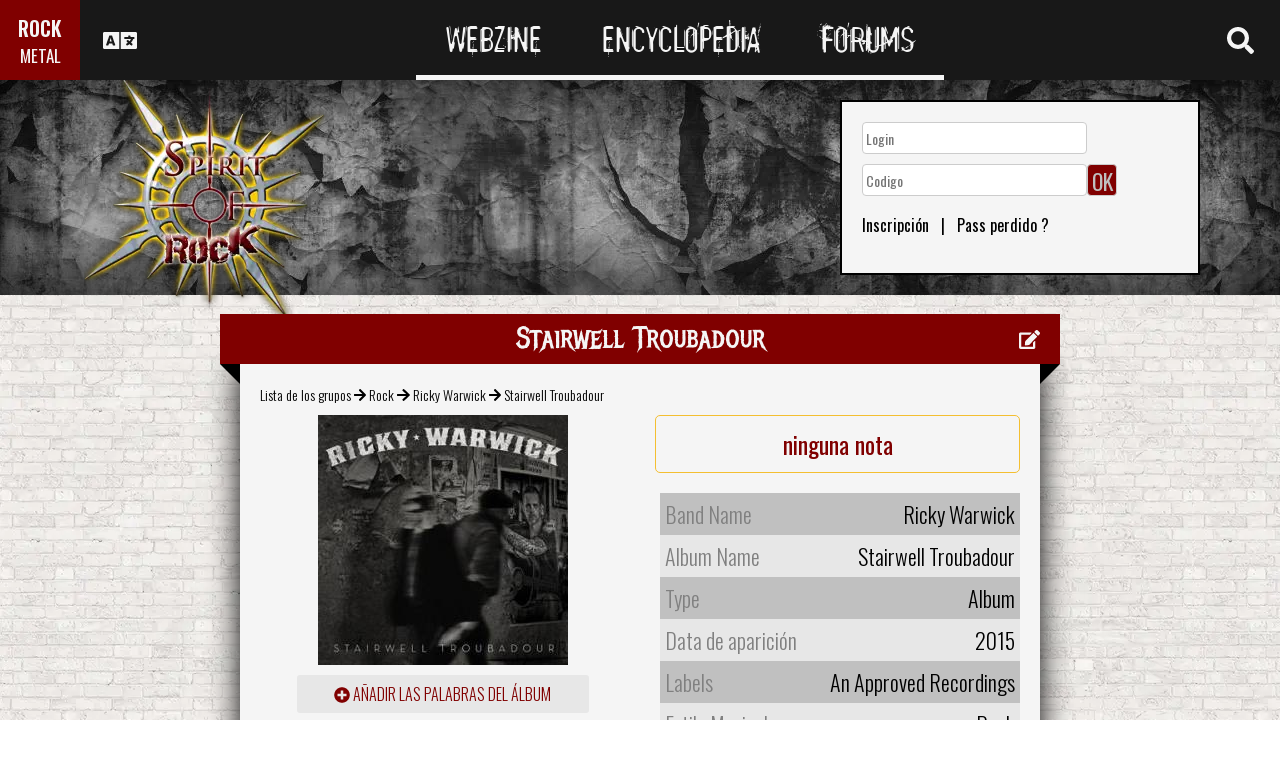

--- FILE ---
content_type: text/html; charset=utf-8
request_url: https://www.spirit-of-rock.com/es/album/Stairwell_Troubadour/102443
body_size: 13693
content:
<html><head><meta http-equiv="Content-Type" content="text/html; charset=UTF-8"/>
<script>var __ezHttpConsent={setByCat:function(src,tagType,attributes,category,force,customSetScriptFn=null){var setScript=function(){if(force||window.ezTcfConsent[category]){if(typeof customSetScriptFn==='function'){customSetScriptFn();}else{var scriptElement=document.createElement(tagType);scriptElement.src=src;attributes.forEach(function(attr){for(var key in attr){if(attr.hasOwnProperty(key)){scriptElement.setAttribute(key,attr[key]);}}});var firstScript=document.getElementsByTagName(tagType)[0];firstScript.parentNode.insertBefore(scriptElement,firstScript);}}};if(force||(window.ezTcfConsent&&window.ezTcfConsent.loaded)){setScript();}else if(typeof getEzConsentData==="function"){getEzConsentData().then(function(ezTcfConsent){if(ezTcfConsent&&ezTcfConsent.loaded){setScript();}else{console.error("cannot get ez consent data");force=true;setScript();}});}else{force=true;setScript();console.error("getEzConsentData is not a function");}},};</script>
<script>var ezTcfConsent=window.ezTcfConsent?window.ezTcfConsent:{loaded:false,store_info:false,develop_and_improve_services:false,measure_ad_performance:false,measure_content_performance:false,select_basic_ads:false,create_ad_profile:false,select_personalized_ads:false,create_content_profile:false,select_personalized_content:false,understand_audiences:false,use_limited_data_to_select_content:false,};function getEzConsentData(){return new Promise(function(resolve){document.addEventListener("ezConsentEvent",function(event){var ezTcfConsent=event.detail.ezTcfConsent;resolve(ezTcfConsent);});});}</script>
<script>if(typeof _setEzCookies!=='function'){function _setEzCookies(ezConsentData){var cookies=window.ezCookieQueue;for(var i=0;i<cookies.length;i++){var cookie=cookies[i];if(ezConsentData&&ezConsentData.loaded&&ezConsentData[cookie.tcfCategory]){document.cookie=cookie.name+"="+cookie.value;}}}}
window.ezCookieQueue=window.ezCookieQueue||[];if(typeof addEzCookies!=='function'){function addEzCookies(arr){window.ezCookieQueue=[...window.ezCookieQueue,...arr];}}
addEzCookies([{name:"ezoab_77150",value:"mod42-c; Path=/; Domain=spirit-of-rock.com; Max-Age=7200",tcfCategory:"store_info",isEzoic:"true",},{name:"ezosuibasgeneris-1",value:"4f3ba438-dcbe-4aae-78b4-25f68666df5e; Path=/; Domain=spirit-of-rock.com; Expires=Sun, 08 Nov 2026 04:11:13 UTC; Secure; SameSite=None",tcfCategory:"understand_audiences",isEzoic:"true",}]);if(window.ezTcfConsent&&window.ezTcfConsent.loaded){_setEzCookies(window.ezTcfConsent);}else if(typeof getEzConsentData==="function"){getEzConsentData().then(function(ezTcfConsent){if(ezTcfConsent&&ezTcfConsent.loaded){_setEzCookies(window.ezTcfConsent);}else{console.error("cannot get ez consent data");_setEzCookies(window.ezTcfConsent);}});}else{console.error("getEzConsentData is not a function");_setEzCookies(window.ezTcfConsent);}</script><script type="text/javascript" data-ezscrex='false' data-cfasync='false'>window._ezaq = Object.assign({"edge_cache_status":11,"edge_response_time":293,"url":"https://www.spirit-of-rock.com/es/album/Stairwell_Troubadour/102443"}, typeof window._ezaq !== "undefined" ? window._ezaq : {});</script><script type="text/javascript" data-ezscrex='false' data-cfasync='false'>window._ezaq = Object.assign({"ab_test_id":"mod42-c"}, typeof window._ezaq !== "undefined" ? window._ezaq : {});window.__ez=window.__ez||{};window.__ez.tf={};</script><script type="text/javascript" data-ezscrex='false' data-cfasync='false'>window.ezDisableAds = true;</script>
<script data-ezscrex='false' data-cfasync='false' data-pagespeed-no-defer>var __ez=__ez||{};__ez.stms=Date.now();__ez.evt={};__ez.script={};__ez.ck=__ez.ck||{};__ez.template={};__ez.template.isOrig=true;__ez.queue=__ez.queue||function(){var e=0,i=0,t=[],n=!1,o=[],r=[],s=!0,a=function(e,i,n,o,r,s,a){var l=arguments.length>7&&void 0!==arguments[7]?arguments[7]:window,d=this;this.name=e,this.funcName=i,this.parameters=null===n?null:w(n)?n:[n],this.isBlock=o,this.blockedBy=r,this.deleteWhenComplete=s,this.isError=!1,this.isComplete=!1,this.isInitialized=!1,this.proceedIfError=a,this.fWindow=l,this.isTimeDelay=!1,this.process=function(){f("... func = "+e),d.isInitialized=!0,d.isComplete=!0,f("... func.apply: "+e);var i=d.funcName.split("."),n=null,o=this.fWindow||window;i.length>3||(n=3===i.length?o[i[0]][i[1]][i[2]]:2===i.length?o[i[0]][i[1]]:o[d.funcName]),null!=n&&n.apply(null,this.parameters),!0===d.deleteWhenComplete&&delete t[e],!0===d.isBlock&&(f("----- F'D: "+d.name),m())}},l=function(e,i,t,n,o,r,s){var a=arguments.length>7&&void 0!==arguments[7]?arguments[7]:window,l=this;this.name=e,this.path=i,this.async=o,this.defer=r,this.isBlock=t,this.blockedBy=n,this.isInitialized=!1,this.isError=!1,this.isComplete=!1,this.proceedIfError=s,this.fWindow=a,this.isTimeDelay=!1,this.isPath=function(e){return"/"===e[0]&&"/"!==e[1]},this.getSrc=function(e){return void 0!==window.__ezScriptHost&&this.isPath(e)&&"banger.js"!==this.name?window.__ezScriptHost+e:e},this.process=function(){l.isInitialized=!0,f("... file = "+e);var i=this.fWindow?this.fWindow.document:document,t=i.createElement("script");t.src=this.getSrc(this.path),!0===o?t.async=!0:!0===r&&(t.defer=!0),t.onerror=function(){var e={url:window.location.href,name:l.name,path:l.path,user_agent:window.navigator.userAgent};"undefined"!=typeof _ezaq&&(e.pageview_id=_ezaq.page_view_id);var i=encodeURIComponent(JSON.stringify(e)),t=new XMLHttpRequest;t.open("GET","//g.ezoic.net/ezqlog?d="+i,!0),t.send(),f("----- ERR'D: "+l.name),l.isError=!0,!0===l.isBlock&&m()},t.onreadystatechange=t.onload=function(){var e=t.readyState;f("----- F'D: "+l.name),e&&!/loaded|complete/.test(e)||(l.isComplete=!0,!0===l.isBlock&&m())},i.getElementsByTagName("head")[0].appendChild(t)}},d=function(e,i){this.name=e,this.path="",this.async=!1,this.defer=!1,this.isBlock=!1,this.blockedBy=[],this.isInitialized=!0,this.isError=!1,this.isComplete=i,this.proceedIfError=!1,this.isTimeDelay=!1,this.process=function(){}};function c(e,i,n,s,a,d,c,u,f){var m=new l(e,i,n,s,a,d,c,f);!0===u?o[e]=m:r[e]=m,t[e]=m,h(m)}function h(e){!0!==u(e)&&0!=s&&e.process()}function u(e){if(!0===e.isTimeDelay&&!1===n)return f(e.name+" blocked = TIME DELAY!"),!0;if(w(e.blockedBy))for(var i=0;i<e.blockedBy.length;i++){var o=e.blockedBy[i];if(!1===t.hasOwnProperty(o))return f(e.name+" blocked = "+o),!0;if(!0===e.proceedIfError&&!0===t[o].isError)return!1;if(!1===t[o].isComplete)return f(e.name+" blocked = "+o),!0}return!1}function f(e){var i=window.location.href,t=new RegExp("[?&]ezq=([^&#]*)","i").exec(i);"1"===(t?t[1]:null)&&console.debug(e)}function m(){++e>200||(f("let's go"),p(o),p(r))}function p(e){for(var i in e)if(!1!==e.hasOwnProperty(i)){var t=e[i];!0===t.isComplete||u(t)||!0===t.isInitialized||!0===t.isError?!0===t.isError?f(t.name+": error"):!0===t.isComplete?f(t.name+": complete already"):!0===t.isInitialized&&f(t.name+": initialized already"):t.process()}}function w(e){return"[object Array]"==Object.prototype.toString.call(e)}return window.addEventListener("load",(function(){setTimeout((function(){n=!0,f("TDELAY -----"),m()}),5e3)}),!1),{addFile:c,addFileOnce:function(e,i,n,o,r,s,a,l,d){t[e]||c(e,i,n,o,r,s,a,l,d)},addDelayFile:function(e,i){var n=new l(e,i,!1,[],!1,!1,!0);n.isTimeDelay=!0,f(e+" ...  FILE! TDELAY"),r[e]=n,t[e]=n,h(n)},addFunc:function(e,n,s,l,d,c,u,f,m,p){!0===c&&(e=e+"_"+i++);var w=new a(e,n,s,l,d,u,f,p);!0===m?o[e]=w:r[e]=w,t[e]=w,h(w)},addDelayFunc:function(e,i,n){var o=new a(e,i,n,!1,[],!0,!0);o.isTimeDelay=!0,f(e+" ...  FUNCTION! TDELAY"),r[e]=o,t[e]=o,h(o)},items:t,processAll:m,setallowLoad:function(e){s=e},markLoaded:function(e){if(e&&0!==e.length){if(e in t){var i=t[e];!0===i.isComplete?f(i.name+" "+e+": error loaded duplicate"):(i.isComplete=!0,i.isInitialized=!0)}else t[e]=new d(e,!0);f("markLoaded dummyfile: "+t[e].name)}},logWhatsBlocked:function(){for(var e in t)!1!==t.hasOwnProperty(e)&&u(t[e])}}}();__ez.evt.add=function(e,t,n){e.addEventListener?e.addEventListener(t,n,!1):e.attachEvent?e.attachEvent("on"+t,n):e["on"+t]=n()},__ez.evt.remove=function(e,t,n){e.removeEventListener?e.removeEventListener(t,n,!1):e.detachEvent?e.detachEvent("on"+t,n):delete e["on"+t]};__ez.script.add=function(e){var t=document.createElement("script");t.src=e,t.async=!0,t.type="text/javascript",document.getElementsByTagName("head")[0].appendChild(t)};__ez.dot=__ez.dot||{};__ez.queue.addFileOnce('/detroitchicago/boise.js', '/detroitchicago/boise.js?gcb=195-0&cb=5', true, [], true, false, true, false);__ez.queue.addFileOnce('/parsonsmaize/abilene.js', '/parsonsmaize/abilene.js?gcb=195-0&cb=dc112bb7ea', true, [], true, false, true, false);__ez.queue.addFileOnce('/parsonsmaize/mulvane.js', '/parsonsmaize/mulvane.js?gcb=195-0&cb=e75e48eec0', true, ['/parsonsmaize/abilene.js'], true, false, true, false);__ez.queue.addFileOnce('/detroitchicago/birmingham.js', '/detroitchicago/birmingham.js?gcb=195-0&cb=539c47377c', true, ['/parsonsmaize/abilene.js'], true, false, true, false);</script>
<script data-ezscrex="false" type="text/javascript" data-cfasync="false">window._ezaq = Object.assign({"ad_cache_level":0,"adpicker_placement_cnt":0,"ai_placeholder_cache_level":0,"ai_placeholder_placement_cnt":-1,"domain":"spirit-of-rock.com","domain_id":77150,"ezcache_level":0,"ezcache_skip_code":14,"has_bad_image":0,"has_bad_words":0,"is_sitespeed":0,"lt_cache_level":0,"response_size":43500,"response_size_orig":37634,"response_time_orig":283,"template_id":120,"url":"https://www.spirit-of-rock.com/es/album/Stairwell_Troubadour/102443","word_count":0,"worst_bad_word_level":0}, typeof window._ezaq !== "undefined" ? window._ezaq : {});__ez.queue.markLoaded('ezaqBaseReady');</script>
<script type='text/javascript' data-ezscrex='false' data-cfasync='false'>
window.ezAnalyticsStatic = true;

function analyticsAddScript(script) {
	var ezDynamic = document.createElement('script');
	ezDynamic.type = 'text/javascript';
	ezDynamic.innerHTML = script;
	document.head.appendChild(ezDynamic);
}
function getCookiesWithPrefix() {
    var allCookies = document.cookie.split(';');
    var cookiesWithPrefix = {};

    for (var i = 0; i < allCookies.length; i++) {
        var cookie = allCookies[i].trim();

        for (var j = 0; j < arguments.length; j++) {
            var prefix = arguments[j];
            if (cookie.indexOf(prefix) === 0) {
                var cookieParts = cookie.split('=');
                var cookieName = cookieParts[0];
                var cookieValue = cookieParts.slice(1).join('=');
                cookiesWithPrefix[cookieName] = decodeURIComponent(cookieValue);
                break; // Once matched, no need to check other prefixes
            }
        }
    }

    return cookiesWithPrefix;
}
function productAnalytics() {
	var d = {"pr":[6],"omd5":"3e29fcf045fc5cc7c6a11f1ac8852c29","nar":"risk score"};
	d.u = _ezaq.url;
	d.p = _ezaq.page_view_id;
	d.v = _ezaq.visit_uuid;
	d.ab = _ezaq.ab_test_id;
	d.e = JSON.stringify(_ezaq);
	d.ref = document.referrer;
	d.c = getCookiesWithPrefix('active_template', 'ez', 'lp_');
	if(typeof ez_utmParams !== 'undefined') {
		d.utm = ez_utmParams;
	}

	var dataText = JSON.stringify(d);
	var xhr = new XMLHttpRequest();
	xhr.open('POST','/ezais/analytics?cb=1', true);
	xhr.onload = function () {
		if (xhr.status!=200) {
            return;
		}

        if(document.readyState !== 'loading') {
            analyticsAddScript(xhr.response);
            return;
        }

        var eventFunc = function() {
            if(document.readyState === 'loading') {
                return;
            }
            document.removeEventListener('readystatechange', eventFunc, false);
            analyticsAddScript(xhr.response);
        };

        document.addEventListener('readystatechange', eventFunc, false);
	};
	xhr.setRequestHeader('Content-Type','text/plain');
	xhr.send(dataText);
}
__ez.queue.addFunc("productAnalytics", "productAnalytics", null, true, ['ezaqBaseReady'], false, false, false, true);
</script><base href="https://www.spirit-of-rock.com/es/album/Stairwell_Troubadour/102443"/>
<meta name="viewport" content="width=device-width, initial-scale=1, shrink-to-fit=no"/>
<link rel="icon" type="image/png" href="https://www.spirit-of-rock.com/mes%20images/spirit-of-rock.png"/>
<link href="https://maxcdn.bootstrapcdn.com/bootstrap/3.3.7/css/bootstrap.min.css" rel="stylesheet" integrity="sha384-BVYiiSIFeK1dGmJRAkycuHAHRg32OmUcww7on3RYdg4Va+PmSTsz/K68vbdEjh4u" crossorigin="anonymous"/>
<!-- <script defer src="https://pro.fontawesome.com/releases/v5.0.9/js/all.js" integrity="sha384-DtPgXIYsUR6lLmJK14ZNUi11aAoezQtw4ut26Zwy9/6QXHH8W3+gjrRDT+lHiiW4" crossorigin="anonymous"></script>-->
<script defer="" src="/css/fontawesome/js/all.js"></script>
<link href="https://cdnjs.cloudflare.com/ajax/libs/limonte-sweetalert2/6.7.0/sweetalert2.min.css" rel="stylesheet"/>
<link rel="stylesheet" href="/css/main.less.css?version=14" media="screen"/>

<!-- Ezoic Ad Testing Code-->

<!-- Ezoic Ad Testing Code-->

<script type="text/javascript" src="/js/Oldmain.js?v=2"></script>
<script>
var LANG="en";
var LANG_TEXT="es";

var TextConfirmationLogout="Que quieres hacer ?";
var TextConfirmationLogoutYes="Dejame salir!";
var TextConfirmationLogoutNo="Quedar aqui";
</script>
<meta http-equiv="Content-Language" content="es"/>
<link rel="alternate" hreflang="en" href="https://www.spirit-of-rock.com/en/album/Stairwell_Troubadour/102443" \=""/><link rel="alternate" hreflang="fr" href="https://www.spirit-of-rock.com/fr/album/Stairwell_Troubadour/102443" \=""/><link rel="alternate" hreflang="de" href="https://www.spirit-of-rock.com/de/album/Stairwell_Troubadour/102443" \=""/><link rel="alternate" hreflang="zh-cn" href="https://www.spirit-of-rock.com/cn/album/Stairwell_Troubadour/102443" \=""/><link rel="alternate" hreflang="pt-pt" href="https://www.spirit-of-rock.com/pt/album/Stairwell_Troubadour/102443" \=""/><link rel="alternate" hreflang="es-es" href="https://www.spirit-of-rock.com/es/album/Stairwell_Troubadour/102443" \=""/><link rel="alternate" hreflang="ru" href="https://www.spirit-of-rock.com/ru/album/Stairwell_Troubadour/102443" \=""/><link rel="alternate" hreflang="pl" href="https://www.spirit-of-rock.com/pl/album/Stairwell_Troubadour/102443" \=""/><script type="text/javascript">
var _lang="en";
</script>
<title>Ricky Warwick Stairwell Troubadour (Album)- Spirit of Rock Webzine (es)</title>
<meta name="description" content="Ricky Warwick : Stairwell Troubadour,disco, crónica, tracklist, mp3, textos"/>
<meta name="keywords" content="Ricky Warwick,Stairwell Troubadour,disco, crónica, tracklist, mp3, textos"/>
<meta property="og:title" content="Ricky Warwick : Stairwell Troubadour"/>
<meta property="og:description" content=""/><meta property="og:image" content="https://www.spirit-of-rock.com/cover.php?id_album=102443"/><link rel="image_src" type="image/jpeg" href="https://www.spirit-of-rock.com/les%20goupes/R/Ricky Warwick/Stairwell Troubadour/Stairwell Troubadour.jpg"/><meta http-equiv="Content-Type" content="text/html; charset=UTF-8"/><meta http-equiv="Cache-Control" content="no-cache"/>
<meta http-equiv="Pragma" content="no-cache"/>
<meta http-equiv="Cache" content="no store"/>
<meta http-equiv="Expires" content="0"/>
<script language="JavaScript">

var _lang="en";

function listen(lien_audio,id_audio,type)
{
		$('#AudioPlayer').html("");
		$('.BandCampPlayer').hide();
		$('#'+id_audio).show();
}

function DisplayCensoredCover(id_album,cover)
{
	var AJAX_URL = 'get_censored_cover.php';
	///get the censored cover
	$.ajax({
		  url: '/ajax/' + AJAX_URL + '?id_album='+id_album+"&cover="+cover
		}).done(function( xml ) {	
			$('.CensoredCover_'+cover).removeClass('censored_cover');
			$('.CensoredCover_'+cover).html('<a href="/censored/'+$(xml).find('cover').text()+'" class=fancybox><img src="/censored/'+$(xml).find('cover').text()+'" STYLE="max-width: 250px;"></a>');
			$('.fancybox').fancybox();
		});
}

</script>
<script src="/js/ckeditorNewsFeed/ckeditor.js"></script>
<style>
.hreview-aggregate{
	display:none;
}
.cover img{
	max-width:350px;
}
.censored_cover{
	width:80%;
	height:250px;
	background:black;
	padding:20px;
	display: block;
	margin: auto;
	color:whitesmoke;
}
.censored_cover a{
	color:whitesmoke;
}
</style>
<link href="https://cdnjs.cloudflare.com/ajax/libs/OwlCarousel2/2.2.1/assets/owl.carousel.min.css" rel="stylesheet"/>
<link href="https://cdnjs.cloudflare.com/ajax/libs/OwlCarousel2/2.2.1/assets/owl.theme.default.min.css" rel="stylesheet"/>
<link rel="stylesheet" type="text/css" href="/js/fancybox/source/jquery.fancybox.css?v=2.1.5" media="screen"/>
<link rel='canonical' href='https://www.spirit-of-rock.com/es/album/Stairwell_Troubadour/102443' />
<script type='text/javascript'>
var ezoTemplate = 'old_site_noads';
var ezouid = '1';
var ezoFormfactor = '1';
</script><script data-ezscrex="false" type='text/javascript'>
var soc_app_id = '0';
var did = 77150;
var ezdomain = 'spirit-of-rock.com';
var ezoicSearchable = 1;
</script></head>



<body itemscope="" itemtype="http://schema.org/MusicAlbum">
<header class="hidden-xs hidden-sm">
    <div id="topbar">
	<div>
	<div id="portal">
	<span>ROCK</span>
          <span><a href="https://www.spirit-of-metal.com">METAL</a></span>        </div>
      <div id="language-switcher">
        <i class="fa fa-language"></i>
        <img class="close" src="/img/cross.png" alt="Fermer"/>
      </div>
      <div id="languages">
	  <a href="/en/album/Stairwell_Troubadour/102443" onclick="setCookie(&#39;clang&#39;,&#39;en&#39;,31,&#39;/&#39;);">EN</a><a href="/fr/album/Stairwell_Troubadour/102443" onclick="setCookie(&#39;clang&#39;,&#39;fr&#39;,31,&#39;/&#39;);">FR</a><a href="/de/album/Stairwell_Troubadour/102443" onclick="setCookie(&#39;clang&#39;,&#39;de&#39;,31,&#39;/&#39;);">DE</a><a href="/cn/album/Stairwell_Troubadour/102443" onclick="setCookie(&#39;clang&#39;,&#39;中文&#39;,31,&#39;/&#39;);">中文</a><a href="/pt/album/Stairwell_Troubadour/102443" onclick="setCookie(&#39;clang&#39;,&#39;pt&#39;,31,&#39;/&#39;);">PT</a><a href="/es/album/Stairwell_Troubadour/102443" onclick="setCookie(&#39;clang&#39;,&#39;es&#39;,31,&#39;/&#39;);">ES</a><a href="/ru/album/Stairwell_Troubadour/102443" onclick="setCookie(&#39;clang&#39;,&#39;ru&#39;,31,&#39;/&#39;);">RU</a><a href="/pl/album/Stairwell_Troubadour/102443" onclick="setCookie(&#39;clang&#39;,&#39;pl&#39;,31,&#39;/&#39;);">PL</a>	  
      </div>
	  </div>
      <nav>
        <ul>
          <a href="https://www.spirit-of-rock.com"><li>Webzine</li></a>
          <a href="/es/encyclopedia"><li>Encyclopedia</li></a>
          <a href="/forum/en/" target="_blank"><li>Forums</li></a>
        </ul>
      </nav>
      <div id="search-toggle">
        <i class="fa fa-search" aria-hidden="true"></i>
        <img class="close" src="/img/cross.png" alt="Fermer"/>
      </div>
      <div id="search-box">
		<form action="/find.php" method="get"><input type="hidden" name="l" value="es"/><input id="GlobalSearchField" type="text" name="nom" placeholder="Buscar"/></form>
        <div class="options row">
		
		<a href="https://www.spirit-of-rock.com/es/reviews/1" class="col-xs-3">
            <i class="fa fal fa-edit fa-2x"></i>
            <div>Crónicas</div>
          </a><a href="https://www.spirit-of-rock.com/es/interviews/1" class="col-xs-3">
            <i class="fa fa-microphone fa-2x"></i>
            <div>Entrevistas</div>
          </a><a href="https://www.spirit-of-rock.com/es/live/1" class="col-xs-3">
            <i class="fa fal fa-file-alt fa-2x"></i>
            <div>Live Reports</div>
          </a><a href="https://www.spirit-of-rock.com/es/pictures/1" class="col-xs-3">
            <i class="fa fa-camera fa-2x"></i>
            <div>Galerías Fotos</div>
          </a></div><div class="options row"><a href="/es/bands/1" class="col-xs-3">
            <i class="fa fa-users fa-2x"></i>
            <div>Grupos</div>
          </a><a href="https://www.spirit-of-rock.com/es/albums/1" class="col-xs-3">
            <i class="fa fa-music fa-2x"></i>
            <div>Discos</div>
          </a><a href="/es/styles" class="col-xs-3">
            <i class="fa fa-hashtag fa-2x"></i>
            <div>Estilo Musical</div>
          </a><a href="/es/artists/1" class="col-xs-3">
            <i class="fa fa-address-book fa-2x"></i>
            <div>Artistas</div>
          </a></div>
		<div class="options row"><a href="/es/audios/1" class="col-xs-3">
            <i class="fa fa-file-audio fa-2x"></i>
            <div>Audio</div>
          </a><a href="/es/videos/1" class="col-xs-3">
            <i class="fa fa-video fa-2x"></i>
            <div>Video</div>
          </a><a href="/es/labels/1" class="col-xs-3">
            <i class="fa fa-tag fa-2x"></i>
            <div>Labels</div>
          </a><a href="/es/places/1" class="col-xs-3">
            <i class="fa fa-map-marker fa-2x"></i>
            <div>Sitio</div>
          </a>		
        </div>
      </div>
    </div>
	
    <div id="banner">
      <figure>
        <a href="https://www.spirit-of-rock.com"><img id="logo" src="/img/logo_2.png" alt="Spirit of Rock"/></a>
      </figure>
	        <div class="FullDesktopAds" style="padding-top:50px">
	  
		<!-- Ezoic - Desktop Header Main Site - top_of_page -->
<div id="ezoic-pub-ad-placeholder-101">


		
		</div><!-- End Ezoic - Desktop Header Main Site - top_of_page -->
		</div>
	  <div id="login"><form method="post" id="FORMlogin" action="/fonctions/login.php?page=/es/album/Stairwell_Troubadour/102443">
	
		<div><input type="text" class="SubmitSmallNEW" name="login_log" id="login_log" size="30" placeholder=" Login"/></div>
	
	<div style="margin-top:5px;float:left;">
		<div style="margin-top:5px;float:left;"><input type="password" class="SubmitSmallNEW" name="password_log" id="password_log" size="30" placeholder=" Codigo"/></div>
		<div style="margin-top:5px;float:left;"><input type="Submit" class="btn-yellow" value="OK"/></div>
	</div>
	<div style="margin-top:60px;font-size:16px;">
	<a href="/membre/ajout_membre-l-es.html" ref="nofollow"> Inscripción</a>   |   
	<a href="/membre/generate_pass-l-es.html" ref="nofollow"> Pass perdido ?</a>
	</div></form></div> 
      </div>
    
  </header>
  <div id="m-header" class="container-fluid hidden-md hidden-lg hidden-xl">
    <div id="m-portal" class="row">
      <div class="col-xs-7 hidden-xs">
	  
	  <a class="som" href="https://www.spirit-of-rock.com">SPIRIT OF <span>ROCK</span></a> | 
			<a class="sor" href="https://www.spirit-of-metal.com">SPIRIT OF <span>METAL</span></a>	
      </div>
	  <div class="col-xs-5  hidden-md hidden-lg hidden-xl hidden-sm">
	  
	  <a class="som" href="https://www.spirit-of-rock.com"><span>ROCK</span></a> | 
			<a class="sor" href="https://www.spirit-of-metal.com"> <span>METAL</span></a>	
      </div>
      <div id="m-switchers" class="col-sm-5 col-xs-7">
        <i class="fa fa-language" style="cursor:pointer" data-toggle="collapse" data-target="#m-languages"></i>
        <i class="fa fa-search" style="cursor:pointer" data-toggle="collapse" data-target="#m-options" aria-expanded="true"></i>
        <i class="fa fa-user" style="cursor:pointer" data-toggle="collapse" data-target="#m-login"></i>
		      </div>
    </div>
    <div id="m-languages" class="row collapse">
      <div class="col-xs-12">
        <ul>
		<li><a href="/en/album/Stairwell_Troubadour/102443" onclick="setCookie(&#39;clang&#39;,&#39;en&#39;,31,&#39;/&#39;);">EN</a></li><li><a href="/fr/album/Stairwell_Troubadour/102443" onclick="setCookie(&#39;clang&#39;,&#39;fr&#39;,31,&#39;/&#39;);">FR</a></li><li><a href="/de/album/Stairwell_Troubadour/102443" onclick="setCookie(&#39;clang&#39;,&#39;de&#39;,31,&#39;/&#39;);">DE</a></li><li><a href="/cn/album/Stairwell_Troubadour/102443" onclick="setCookie(&#39;clang&#39;,&#39;中文&#39;,31,&#39;/&#39;);">中文</a></li><li><a href="/pt/album/Stairwell_Troubadour/102443" onclick="setCookie(&#39;clang&#39;,&#39;pt&#39;,31,&#39;/&#39;);">PT</a></li><li><a href="/es/album/Stairwell_Troubadour/102443" onclick="setCookie(&#39;clang&#39;,&#39;es&#39;,31,&#39;/&#39;);" class="m-active">ES</a></li><li><a href="/ru/album/Stairwell_Troubadour/102443" onclick="setCookie(&#39;clang&#39;,&#39;ru&#39;,31,&#39;/&#39;);">RU</a></li><li><a href="/pl/album/Stairwell_Troubadour/102443" onclick="setCookie(&#39;clang&#39;,&#39;pl&#39;,31,&#39;/&#39;);">PL</a></li>        </ul>
      </div>
    </div>
    <div id="m-options" class="collapse" aria-expanded="true" style="">
	<form action="/find.php" method="get" style="padding:0 10px 0 10px;">
		<div class="SearchFieldAndButton"><input id="GlobalSearchField" type="text" name="nom" placeholder="Buscar"/>
		<input type="submit" value="GO" class="btn-yellow"/></div></form>
      <div class="row">
	  <a href="https://www.spirit-of-rock.com/es/reviews/1" class="col-xs-3">
            <i class="fa fal fa-edit fa-2x"></i>
            <div>Crónicas</div>
          </a><a href="https://www.spirit-of-rock.com/es/interviews/1" class="col-xs-3">
            <i class="fa fa-microphone fa-2x"></i>
            <div>Entrevistas</div>
          </a><a href="https://www.spirit-of-rock.com/es/live/1" class="col-xs-3">
            <i class="fa fal fa-file-alt fa-2x"></i>
            <div>Live Reports</div>
          </a><a href="https://www.spirit-of-rock.com/es/pictures/1" class="col-xs-3">
            <i class="fa fa-camera fa-2x"></i>
            <div>Galerías Fotos</div>
          </a></div><div class="options row"><a href="/es/bands/1" class="col-xs-3">
            <i class="fa fa-users fa-2x"></i>
            <div>Grupos</div>
          </a><a href="https://www.spirit-of-rock.com/es/albums/1" class="col-xs-3">
            <i class="fa fa-music fa-2x"></i>
            <div>Discos</div>
          </a><a href="/es/styles" class="col-xs-3">
            <i class="fa fa-hashtag fa-2x"></i>
            <div>Estilo Musical</div>
          </a><a href="/es/artists/1" class="col-xs-3">
            <i class="fa fa-address-book fa-2x"></i>
            <div>Artistas</div>
          </a></div>
		<div class="options row"><a href="/es/audios/1" class="col-xs-3">
            <i class="fa fa-file-audio fa-2x"></i>
            <div>Audio</div>
          </a><a href="/es/videos/1" class="col-xs-3">
            <i class="fa fa-video fa-2x"></i>
            <div>Video</div>
          </a><a href="/es/labels/1" class="col-xs-3">
            <i class="fa fa-tag fa-2x"></i>
            <div>Labels</div>
          </a><a href="/es/places/1" class="col-xs-3">
            <i class="fa fa-map-marker fa-2x"></i>
            <div>Sitio</div>
          </a>		
      </div>
    </div>
    <div id="m-login" class="row collapse">
	<div id="login"><form method="post" id="FORMlogin" action="/fonctions/login.php?page=/es/album/Stairwell_Troubadour/102443">
				<div><input type="text" class="SubmitSmallNEW" name="login_log" id="login_log" size="30" placeholder=" Login"/></div>
			
			<div style="margin-top:5px;">
				<div style="margin-top:5px;"><input type="password" class="SubmitSmallNEW" name="password_log" id="password_log" size="30" placeholder=" Codigo"/></div>
				<div style="margin-top:5px;"><input type="Submit" id="m-login-btn" value="OK"/></div>
			</div>
			<div style="margin-top:10px;font-size:16px;">
			<a href="/membre/ajout_membre-l-es.html" ref="nofollow"> AAAAInscripción</a>
			<a href="/membre/generate_pass-l-es.html" ref="nofollow"> Pass perdido ?</a>
			</div></form></div>AAAAAAA    </div>
    <nav id="m-nav" class="row">
      <div class="col-xs-4">
        <a href="https://www.spirit-of-rock.com">Webzine</a>
      </div>
      <div class="col-xs-4">
        <a href="/es/encyclopedia">Encyclopedia</a>
      </div>
      <div class="col-xs-4">
        <a href="/forum/" target="_blank">Forums</a>
      </div>
    </nav>
  </div>
  <main id="encyclopedia" class="container">
		<div class="row">
        <div class="col-xs-12"><div class="row"><div class="col-xs-12"><section id="album" class="xlarge-box center-block">
			<div class="controls"><a href="#" onclick="$(&#39;#controlsoptions&#39;).slideDown();return false;"><i class="fa fa-edit fa-lg"></i></a></div>
            <h2 class="ribbon">Stairwell Troubadour</h2>
            <div class="content">			
			<div class="controlsoptions" id="controlsoptions">
				<div class="row">
					<a href="/soumission/album/album_edit-id_album-102443-l-es.html" class="col-xs-4 text-center" rel="nofollow"><i class="fa fa-edit fa-2x"></i><br/>Edit the album</a>
					<a href="/contact2-ChangeRequest-1-id_album-102443-l-es.html" class="col-xs-4 text-center" rel="nofollow"><i class="fa fa-envelope fa-2x"></i><br/>Report an error</a>
				</div></div><ol itemscope="" itemtype="http://schema.org/BreadcrumbList" class="hidden">
			<li itemprop="itemListElement" itemscope="" itemtype="http://schema.org/ListItem">
				<a itemprop="item" href="https://www.spirit-of-rock.com/es/style/Rock"><span itemprop="name">Rock</span></a>
					<meta itemprop="position" content="1"/>
			</li>
			<li itemprop="itemListElement" itemscope="" itemtype="http://schema.org/ListItem">
				<a itemprop="item" href="https://www.spirit-of-rock.com//es/band/Ricky_Warwick">
					<span itemprop="name">Ricky Warwick</span></a>
					<meta itemprop="position" content="2"/>
				
			</li>
			</ol><div style="font-size:14px;padding-bottom:10px;"><a href="/es/bands/1">Lista de los grupos</a> 
	  <i class="fa fa-arrow-right" aria-hidden="true"></i> <a href="/es/style/Rock">Rock</a> 
	  <i class="fa fa-arrow-right" aria-hidden="true"></i> <a href="/es/band/Ricky_Warwick">Ricky Warwick</a> 
	   <i class="fa fa-arrow-right" aria-hidden="true"></i> <span itemprop="name">Stairwell Troubadour</span></div><div class="row" align="center"><figure class="col-sm-6 cover text-center"><a href="/les%20goupes/R/Ricky Warwick/Stairwell Troubadour/Stairwell Troubadour.jpg" class="fancybox"><img src="/les%20goupes/R/Ricky Warwick/Stairwell Troubadour/Stairwell Troubadour.jpg" alt="" title=""/></a><figcaption><a href="/soumission/lyrics_add-id_album-102443-l-es.html" rel="nofollow" class="more"><i class="fa fa-plus-circle" aria-hidden="true"></i> añadir las palabras del álbum</a></figcaption><figcaption><a href="/soumission/submit_review-id_album-102443-l-es.html" rel="nofollow" class="more"><i class="fa fa-file"></i> añadir una crónica </a></figcaption><figcaption><a href="/soumission/audio-id_album-102443-l-es.html" rel="nofollow" class="more"><i class="fa fa-music"></i> Add an audio file</a></figcaption></figure> 
  <div class="col-sm-6"><a id="main-grade" href="/liste_vote_album-id_album-102443-l-es.html" id="AffichenoteAlbum" rel="nofollow">ninguna nota</a>
  <div id="profile">
  <div>
	<span>Band Name</span>
	<span>Ricky Warwick</span>
	</div>
	<div>
	<span>Album Name</span>
	<span>Stairwell Troubadour</span>
	</div>
  <div>
	<span>Type</span>
	<span>Album</span>
	</div>
	<div>
		<span>Data de aparición</span>
		<span>2015</span>
	</div>
	<div>
		<span>Labels</span>
		<span><a href="/es/label/An_Approved_Recordings" onmouseover="PopInfoLabel(&#39;22580&#39;,&#39;en&#39;);" onmouseout="killInfoLabel()">An Approved Recordings</a></span>
	</div><div><span>Estilo Musical</span><span><a href="/es/style/Rock">Rock</a></span>
		</div>
		<div><span>Miembros poseen este álbum</span><span><a href="/album_list_possede-id_album-102443-l-es.html" id="nb_possede" rel="nofollow">3</a></span>
		</div></div></div></div>
	<div class="row">
              <div class="col-sm-6"><section id="tracklist">
                  <h3 class="ribbon">Tracklist</h3><span style="color:#000;"><table width="100%"><tbody><tr><td style="color:#000;"><span style="color:#800000;font-weight:bold;">1.  </span>You Spin Me Round (Like a Record) 	</td></tr><tr><td style="color:#000;"></td></tr><tr><td style="color:#000;"><span style="color:#800000;font-weight:bold;">2.  </span>Oops!..<span style="color:#800000;font-weight:bold;">.  </span>I Did it Again 	</td></tr><tr><td style="color:#000;"></td></tr><tr><td style="color:#000;"><span style="color:#800000;font-weight:bold;">3.  </span>Summertime Blues 	</td></tr><tr><td style="color:#000;"></td></tr><tr><td style="color:#000;"><span style="color:#800000;font-weight:bold;">4.  </span>1000 Dollar Car 	</td></tr><tr><td style="color:#000;"></td></tr><tr><td style="color:#000;"><span style="color:#800000;font-weight:bold;">5.  </span>Cocaine Blues 	</td></tr><tr><td style="color:#000;"></td></tr><tr><td style="color:#000;"><span style="color:#800000;font-weight:bold;">6.  </span>I Don&#39;t Want to Grow Up 	</td></tr><tr><td style="color:#000;"></td></tr><tr><td style="color:#000;"><span style="color:#800000;font-weight:bold;">7.  </span>I Fought the Law 	</td></tr><tr><td style="color:#000;"></td></tr><tr><td style="color:#000;"><span style="color:#800000;font-weight:bold;">8.  </span>Burning Love 	</td></tr><tr><td style="color:#000;"></td></tr><tr><td style="color:#000;"><span style="color:#800000;font-weight:bold;">9.  </span>Jesus Loves You..<span style="color:#800000;font-weight:bold;">.  </span>But I Don&#39;t 	</td></tr><tr><td style="color:#000;"></td></tr><tr><td style="color:#000;"><span style="color:#800000;font-weight:bold;">10.  </span>Wrathchild</td></tr></tbody></table></span></section></div>
	<div class="col-sm-6">
		<section id="Buy">
		<h3 class="ribbon">Buy this album</h3>
		<div class="row">
			<div class="col-xs-6 text-center"><a href="https://www.amazon.com/gp/product/B08L2MLD82?ie=UTF8&amp;tag=spiofmetweb-20&amp;linkCode=as2&amp;camp=1642&amp;creative=6746&amp;creativeASIN=B08L2MLD82" target="_blank"><i class="fab fa-amazon" aria-hidden="true" style="font-size:36px;"></i></a> <span style="font-size:20px;"><div id="AlbumPriceInfo"><a href="https://www.amazon.com/gp/product/B08L2MLD82?ie=UTF8&amp;tag=spiofmetweb-20&amp;linkCode=as2&amp;camp=1642&amp;creative=6746&amp;creativeASIN=B08L2MLD82" target="_blank">$19.99</a></div></span><br/></div><div class="col-xs-6 text-center"></div></div>
	<div class="row"> <nobr><img src="/mes%20images/flags/usa.png"/><span id="InfoPricecom" style="font-size:16px;"><a href="https://www.amazon.com/gp/search/?ie=UTF8&amp;tag=spiofmetweb-20&amp;keywords=Ricky Warwick" target="_blank"> $19.99</a></span></nobr> <nobr><img src="/mes%20images/flags/France.png"/><span id="InfoPricefr" style="font-size:16px;"><a href="https://www.amazon.fr/gp/search/?ie=UTF8&amp;tag=spiritofmetal-21&amp;keywords=Ricky Warwick" target="_blank"> buy</a></span></nobr> <nobr><img src="/mes%20images/flags/Germany.png"/><span id="InfoPricede" style="font-size:16px;"><a href="https://www.amazon.de/gp/search/?ie=UTF8&amp;tag=spiofmet-21&amp;keywords=Ricky Warwick" target="_blank"> buy</a></span></nobr> <nobr><img src="/mes%20images/flags/United Kingdom.png"/><span id="InfoPriceuk" style="font-size:16px;"><a href="https://www.amazon.co.uk/gp/search/?ie=UTF8&amp;tag=spiofmet0e-21&amp;keywords=Ricky Warwick" target="_blank"> £13.19</a></span></nobr> <nobr><img src="/mes%20images/flags/Canada.png"/><span id="InfoPriceca" style="font-size:16px;"><a href="https://www.amazon.ca/gp/search/?ie=UTF8&amp;tag=spiofmet-20&amp;keywords=Ricky Warwick" target="_blank"> buy</a></span></nobr> <nobr><img src="/mes%20images/flags/Italy.png"/><span id="InfoPriceit" style="font-size:16px;"><a href="https://www.amazon.it/gp/search/?ie=UTF8&amp;tag=spiofmet03-21&amp;keywords=Ricky Warwick" target="_blank"> buy</a></span></nobr> <nobr><img src="/mes%20images/flags/Spain.png"/><span id="InfoPricees" style="font-size:16px;"><a href="https://www.amazon.es/gp/search/?ie=UTF8&amp;tag=spiofmet04-21&amp;keywords=Ricky Warwick" target="_blank"> 25,77 €</a></span></nobr><br/><span class="indication">Spirit of Rock is reader-supported. When you buy through the links on our site we may earn an affiliate commission</span></div></section><section class="small-box center-block" id="BandInfo">
		<h3 class="ribbon">Ricky Warwick</h3>
		<div class="content text-center"><a href="/es/band/Ricky_Warwick"><img src="/les%20goupes/R/Ricky%20Warwick/pics/56c9_1.jpg" style="max-width:300px;"/></a>
	<a href="/es/band/Ricky_Warwick" class="More">Saber más</a>
	</div></section></div></div></div></section></div></div><br/>
	<div class="row"><div class="col-xs-12">
	<section class="xlarge-box center-block">
		<h2 class="ribbon">Other productions from Ricky Warwick</h2>
		<div class="content"><div class="row"><div class="col-xs-3 col-sm-2">
		<a href="https://www.spirit-of-rock.com/es/album/Blood_Ties/119717"><img src="/les%20goupes/R/Ricky Warwick/Blood Ties/Blood Ties_1116.jpg" width="75" height="75" title="Ricky Warwick : Blood Ties" alt="Ricky Warwick : Blood Ties" border="0"/></a><br/>
		<span style="font-size:12px;"><a href="https://www.spirit-of-rock.com/es/album/Blood_Ties/119717">Blood Ties</a></span>
		</div><div class="col-xs-3 col-sm-2">
		<a href="https://www.spirit-of-rock.com/es/album/When_Life_Was_Hard_and_Fast/115231"><img src="/les%20goupes/R/Ricky Warwick/When Life Was Hard and Fast/When Life Was Hard and Fast_5248.jpg" width="75" height="75" title="Ricky Warwick : When Life Was Hard and Fast" alt="Ricky Warwick : When Life Was Hard and Fast" border="0"/></a><br/>
		<span style="font-size:12px;"><a href="https://www.spirit-of-rock.com/es/album/When_Life_Was_Hard_and_Fast/115231">When Life Was Hard and Fast</a></span>
		</div><div class="col-xs-3 col-sm-2">
		<a href="https://www.spirit-of-rock.com/es/album/When_Patsy_Cline_Was_Crazy_(and_Guy_Mitchell_Sang_the_Blues)_-_Hearts_on_Trees/103681"><img src="/les%20goupes/R/Ricky Warwick/When Patsy Cline Was Crazy (and Guy Mitchell Sang the Blues) - Hearts on Trees/When Patsy Cline Was Crazy (and Guy Mitchell Sang the Blues) - Hearts on Trees.jpg" width="75" height="75" title="Ricky Warwick : When Patsy Cline Was Crazy (and Guy Mitchell Sang the Blues) - Hearts on Trees" alt="Ricky Warwick : When Patsy Cline Was Crazy (and Guy Mitchell Sang the Blues) - Hearts on Trees" border="0"/></a><br/>
		<span style="font-size:12px;"><a href="https://www.spirit-of-rock.com/es/album/When_Patsy_Cline_Was_Crazy_(and_Guy_Mitchell_Sang_the_Blues)_-_Hearts_on_Trees/103681">When Patsy Cline Was Crazy (and Guy Mitchell Sang the Blues) - Hearts on Trees</a></span>
		</div><div class="col-xs-3 col-sm-2">
		<a href="https://www.spirit-of-rock.com/es/album/Stairwell_Troubadour/102443"><img src="/les%20goupes/R/Ricky Warwick/Stairwell Troubadour/Stairwell Troubadour.jpg" width="75" height="75" title="Ricky Warwick : Stairwell Troubadour" alt="Ricky Warwick : Stairwell Troubadour" border="0"/></a><br/>
		<span style="font-size:12px;"><a href="https://www.spirit-of-rock.com/es/album/Stairwell_Troubadour/102443">Stairwell Troubadour</a></span>
		</div><div class="col-xs-3 col-sm-2">
		<a href="https://www.spirit-of-rock.com/es/album/Hearts_on_Trees/102529"><img src="/les%20goupes/R/Ricky Warwick/Hearts on Trees/Hearts on Trees.jpg" width="75" height="75" title="Ricky Warwick : Hearts on Trees" alt="Ricky Warwick : Hearts on Trees" border="0"/></a><br/>
		<span style="font-size:12px;"><a href="https://www.spirit-of-rock.com/es/album/Hearts_on_Trees/102529">Hearts on Trees</a></span>
		</div><div class="col-xs-3 col-sm-2">
		<a href="https://www.spirit-of-rock.com/es/album/When_Patsy_Cline_Was_Crazy__Guy_Mitchell_Sang_the_Blues/102530"><img src="/les%20goupes/R/Ricky Warwick/When Patsy Cline Was Crazy   Guy Mitchell Sang the Blues/When Patsy Cline Was Crazy   Guy Mitchell Sang the Blues.jpg" width="75" height="75" title="Ricky Warwick : When Patsy Cline Was Crazy &amp; Guy Mitchell Sang the Blues" alt="Ricky Warwick : When Patsy Cline Was Crazy &amp; Guy Mitchell Sang the Blues" border="0"/></a><br/>
		<span style="font-size:12px;"><a href="https://www.spirit-of-rock.com/es/album/When_Patsy_Cline_Was_Crazy__Guy_Mitchell_Sang_the_Blues/102530">When Patsy Cline Was Crazy &amp; Guy Mitchell Sang the Blues</a></span>
		</div></div><div class="row"><div class="col-xs-3 col-sm-2">
		<a href="https://www.spirit-of-rock.com/es/album/Belfast_Confetti/38737"><img src="/les%20goupes/R/Ricky Warwick/Belfast Confetti/Belfast Confetti.jpg" width="75" height="75" title="Ricky Warwick : Belfast Confetti" alt="Ricky Warwick : Belfast Confetti" border="0"/></a><br/>
		<span style="font-size:12px;"><a href="https://www.spirit-of-rock.com/es/album/Belfast_Confetti/38737">Belfast Confetti</a></span>
		</div><div class="col-xs-3 col-sm-2">
		<a href="https://www.spirit-of-rock.com/es/album/Love_Many_Trust_Few/38736"><img src="/les%20goupes/R/Ricky Warwick/Love Many Trust Few/Love Many Trust Few.jpg" width="75" height="75" title="Ricky Warwick : Love Many Trust Few" alt="Ricky Warwick : Love Many Trust Few" border="0"/></a><br/>
		<span style="font-size:12px;"><a href="https://www.spirit-of-rock.com/es/album/Love_Many_Trust_Few/38736">Love Many Trust Few</a></span>
		</div><div class="col-xs-3 col-sm-2">
		<a href="https://www.spirit-of-rock.com/es/album/Tattoos__Alibis/33467"><img src="/les%20goupes/R/Ricky Warwick/Tattoos   Alibis/Tattoos   Alibis.jpg" width="75" height="75" title="Ricky Warwick : Tattoos &amp; Alibis" alt="Ricky Warwick : Tattoos &amp; Alibis" border="0"/></a><br/>
		<span style="font-size:12px;"><a href="https://www.spirit-of-rock.com/es/album/Tattoos__Alibis/33467">Tattoos &amp; Alibis</a></span>
		</div></div>
	</div></section>
	</div></div></div></div></main><footer class="container-fluid hidden-xs">
    <div class="row">
      <div id="brand" class="col-md-5 text-left">
        <div><h1><a href="https://www.spirit-of-rock.com">SPIRIT OF <span>ROCK</span></a></h1>
        <span id="years">© 2003 - 2025</span></div>
		<div style="font-size:11px;"><a href="/termofuse.php">Terms of Use</a> - <a href="/privacypolicy.php">Privacy Policy</a></div>
      </div>
      <div id="social" class="col-md-7 text-right">
        <a href="/contact2-l-es.html" rel="nofollow"></a>
		
	<a href="https://www.facebook.com/sor.webzine" target="_blank"></a>
			<a href="https://twitter.com/soRwebzine" target="_blank"></a>
			<a href="" target="_blank"></a>
			<a href=""></a>
			<a href=""></a>
			<a href="https://feeds.feedburner.com/spirit-of-rock/en" target="_blank"></a>		
      </div>
    </div>
  </footer>
  <div id="dimmer" class="dimmer"></div>
  <script src="https://cdnjs.cloudflare.com/ajax/libs/jquery/3.2.1/jquery.min.js"></script>
  <script src="https://maxcdn.bootstrapcdn.com/bootstrap/3.3.7/js/bootstrap.min.js" integrity="sha384-Tc5IQib027qvyjSMfHjOMaLkfuWVxZxUPnCJA7l2mCWNIpG9mGCD8wGNIcPD7Txa" crossorigin="anonymous"></script>
  <script src="https://cdnjs.cloudflare.com/ajax/libs/core-js/2.4.1/core.js"></script>
  <script src="https://cdnjs.cloudflare.com/ajax/libs/limonte-sweetalert2/6.7.0/sweetalert2.min.js"></script>
  <script src="https://cdnjs.cloudflare.com/ajax/libs/bootstrap-3-typeahead/4.0.2/bootstrap3-typeahead.min.js"></script>
  
  
  
  <script type="text/javascript">
	/*
	var HideAds=false;
	var width=window.innerWidth;
	
	
	if (HideAds)
		$('.AllDeviceAds').remove();
	
	if (width < 1200 || HideAds) {
		$('.FullDesktopAds').remove();
	}
	else
		$('#bsap_1245405').css('width','728px');
	*/
 (function(i,s,o,g,r,a,m){i['GoogleAnalyticsObject']=r;i[r]=i[r]||function(){
  (i[r].q=i[r].q||[]).push(arguments)},i[r].l=1*new Date();a=s.createElement(o),
  m=s.getElementsByTagName(o)[0];a.async=1;a.src=g;m.parentNode.insertBefore(a,m)
  })(window,document,'script','https://www.google-analytics.com/analytics.js','ga');

  ga('create', 'UA-1088966-5', 'auto');
  ga('send', 'pageview');
</script>
<script src="/js/Newmain.js?v=8"></script>
<script>
	var TextThanks="Gracias";
	var TextAddComment="Gracias para tu nota, quieres añadir un commentario màs?";
</script>
<script src="/js/album.js"></script>
<script src="https://cdnjs.cloudflare.com/ajax/libs/OwlCarousel2/2.2.1/owl.carousel.min.js"></script>
<script type="text/javascript" src="/js/fancybox/source/jquery.fancybox.js?v=2.1.5"></script>
<script src="/js/ckeditorNewsFeed/adapters/jquery.js"></script>
<script>
$(document).ready(function(){

	$('.fancybox').fancybox();
	
  $('#AlbumCoverCarousel').owlCarousel({
		items: 1,
      center: true,
      autoHeight:true,
      loop: true,
	  itemsScaleUp: true
		});

});

/// function also copied in list_album_possede
function AddAlbumCollection(id_album,nb_possede){
	
	$('#DivDisplayAfterAddCollection').show();
	$('#DivHideAfterAddCollection').hide();
	$('#nb_possede').html(nb_possede);
	
	swal({
		  title: "Edition d'album",
		  html:
			'<div class=row STYLE="padding:2px;"><div class=col-xs-12><input type=checkbox name=CD id=CD value=1 checked>CD<input type=checkbox name=Digital id=Digital value=1>Digital <input type=checkbox name=Tape id=Tape value=1>Tape  <input type=checkbox name=Vinyl id=Vinyl value=1>Vinyl <input type=checkbox name=DVD id=DVD value=1>DVD</div></div>' +
			'<div class=row STYLE="padding:2px;"><div class=col-xs-12><input name=Note id="Note" class="form-control" placeholder="Note entre 1-20" maxlength=2></div></div>'+
			'<div class=row STYLE="padding:2px;"><div class=col-xs-12><input name=Comment id="Comment" class="form-control" placeholder="Exemple: Excellent album!!"></div></div>',
			
		  showCancelButton: true,
		  confirmButtonColor: "#DD6B55",
		  confirmButtonText: "OK",
		  cancelButtonText: "Cancel",
		  closeOnConfirm: false
		}).then(function(isConfirm){
			if (isConfirm)
			{
				if($('#CD').prop('checked') === true)
					var CD=1;
				else
					var CD=0;
				
				if($('#Digital').prop('checked') === true)
					var Digital=1;
				else
					var Digital=0;

				if($('#Tape').prop('checked') === true)
					var Tape=1;
				else
					var Tape=0;

				if($('#Vinyl').prop('checked') === true)
					var Vinyl=1;
				else
					var Vinyl=0;

				if($('#DVD').prop('checked') === true)
					var DVD=1;
				else
					var DVD=0;	
					
				var Comment=$('#Comment').val();
				var Note=$('#Note').val();
				
				$.ajax({
					url: '/membre/collection/manage_collection.php',
					type: "GET",
					data: "add="+id_album+"&CD="+CD+"&Digital="+Digital+"&Tape="+Tape+"&Vinyl="+Vinyl+"&DVD="+DVD,
					success: function(xml) {
						
						$.ajax({
								url: '/ajax/setNoteAlbum.php',
								type: "GET",
								data: "id_album="+id_album+"&ratingcomment="+Comment+"&note="+Note
						});
							
						swal({
						  title: "Album añadido a tu colección",
						  type: "success",
						  showCancelButton: true,
						  confirmButtonColor: "#DD6B55",
						  confirmButtonText: "Ir a mi colección",
						  cancelButtonText: "Quedar aqui",
						  closeOnConfirm: false
						}).then(function(isConfirm){
							if (isConfirm)
								window.location = "https://www.spirit-of-rock.com/es/member//collection/";
						});
													
					}
				});
			
			
			}
		});	
}

jQuery.ajaxq = function (queue, options)
{
	// Initialize storage for request queues if it's not initialized yet
	if (typeof document.ajaxq == "undefined") document.ajaxq = {q:{}, r:null};

	// Initialize current queue if it's not initialized yet
	if (typeof document.ajaxq.q[queue] == "undefined") document.ajaxq.q[queue] = [];
	
	if (typeof options != "undefined") // Request settings are given, enqueue the new request
	{
		// Copy the original options, because options.complete is going to be overridden

		var optionsCopy = {};
		for (var o in options) optionsCopy[o] = options[o];
		options = optionsCopy;
		
		// Override the original callback

		var originalCompleteCallback = options.complete;

		options.complete = function (request, status)
		{
			// Dequeue the current request
			document.ajaxq.q[queue].shift ();
			document.ajaxq.r = null;
			
			// Run the original callback
			if (originalCompleteCallback) originalCompleteCallback (request, status);

			// Run the next request from the queue
			if (document.ajaxq.q[queue].length > 0) document.ajaxq.r = jQuery.ajax (document.ajaxq.q[queue][0]);
		};

		// Enqueue the request
		document.ajaxq.q[queue].push (options);

		// Also, if no request is currently running, start it
		if (document.ajaxq.q[queue].length == 1) document.ajaxq.r = jQuery.ajax (options);
	}
	else // No request settings are given, stop current request and clear the queue
	{
		if (document.ajaxq.r)
		{
			document.ajaxq.r.abort ();
			document.ajaxq.r = null;
		}

		document.ajaxq.q[queue] = [];
	}
}


	
	/// first request for the main
	$.ajax({
			url: '/ajax/GetAmazonUpdateV5.php?id_album=102443',
			type: "GET",
			success: function(xml) {
				
				//MAIN PRICE
				if($(xml).find('Price').text()!="")
					$('#AlbumPriceInfo').html('<a href='+$(xml).find('Link').text()+' target=_blank>'+$(xml).find('Price').text()+'</a>');
				
				//co.uk exeption
				if($(xml).find('Priceuk').text()!="")
					$('#AlbumPriceInfouk').html('<a href='+$(xml).find('Linkuk').text()+' target=_blank>'+$(xml).find('Priceuk').text()+'</a>');
				
				
									if($(xml).find('Pricecom').text()!="")
						$('#InfoPricecom').html('<a href='+$(xml).find('Linkcom').text()+' target=_blank>'+$(xml).find('Pricecom').text()+'</a>');
									if($(xml).find('Pricefr').text()!="")
						$('#InfoPricefr').html('<a href='+$(xml).find('Linkfr').text()+' target=_blank>'+$(xml).find('Pricefr').text()+'</a>');
									if($(xml).find('Pricede').text()!="")
						$('#InfoPricede').html('<a href='+$(xml).find('Linkde').text()+' target=_blank>'+$(xml).find('Pricede').text()+'</a>');
									if($(xml).find('Priceco.uk').text()!="")
						$('#InfoPriceco.uk').html('<a href='+$(xml).find('Linkco.uk').text()+' target=_blank>'+$(xml).find('Priceco.uk').text()+'</a>');
									if($(xml).find('Priceca').text()!="")
						$('#InfoPriceca').html('<a href='+$(xml).find('Linkca').text()+' target=_blank>'+$(xml).find('Priceca').text()+'</a>');
									if($(xml).find('Priceit').text()!="")
						$('#InfoPriceit').html('<a href='+$(xml).find('Linkit').text()+' target=_blank>'+$(xml).find('Priceit').text()+'</a>');
									if($(xml).find('Pricees').text()!="")
						$('#InfoPricees').html('<a href='+$(xml).find('Linkes').text()+' target=_blank>'+$(xml).find('Pricees').text()+'</a>');
							}
	});
	
	/*.done(function( data )
	{
				// alert("1");
			$.ajax({
				url: '/ajax/GetAmazonUpdate.php?id_album=102443&ext=co.uk',
				type: "GET",
				success: function(xml) {

					$('#InfoPriceco.uk').html('<a href='+$(xml).find('Link').text()+' target=_blank>'+$(xml).find('Price').text()+'</a>');
				}
			}).done(function( data ){
						$.ajax({
						url: '/ajax/GetAmazonUpdate.php?id_album=102443&ext=fr',
						type: "GET",
						success: function(xml) {

							
							$('#InfoPricefr').html('<a href='+$(xml).find('Link').text()+' target=_blank>'+$(xml).find('Price').text()+'</a>');
						}});
				});
	});

	*/
	
	
</script>


<script data-cfasync="false">function _emitEzConsentEvent(){var customEvent=new CustomEvent("ezConsentEvent",{detail:{ezTcfConsent:window.ezTcfConsent},bubbles:true,cancelable:true,});document.dispatchEvent(customEvent);}
(function(window,document){function _setAllEzConsentTrue(){window.ezTcfConsent.loaded=true;window.ezTcfConsent.store_info=true;window.ezTcfConsent.develop_and_improve_services=true;window.ezTcfConsent.measure_ad_performance=true;window.ezTcfConsent.measure_content_performance=true;window.ezTcfConsent.select_basic_ads=true;window.ezTcfConsent.create_ad_profile=true;window.ezTcfConsent.select_personalized_ads=true;window.ezTcfConsent.create_content_profile=true;window.ezTcfConsent.select_personalized_content=true;window.ezTcfConsent.understand_audiences=true;window.ezTcfConsent.use_limited_data_to_select_content=true;window.ezTcfConsent.select_personalized_content=true;}
function _clearEzConsentCookie(){document.cookie="ezCMPCookieConsent=tcf2;Domain=.spirit-of-rock.com;Path=/;expires=Thu, 01 Jan 1970 00:00:00 GMT";}
_clearEzConsentCookie();if(typeof window.__tcfapi!=="undefined"){window.ezgconsent=false;var amazonHasRun=false;function _ezAllowed(tcdata,purpose){return(tcdata.purpose.consents[purpose]||tcdata.purpose.legitimateInterests[purpose]);}
function _handleConsentDecision(tcdata){window.ezTcfConsent.loaded=true;if(!tcdata.vendor.consents["347"]&&!tcdata.vendor.legitimateInterests["347"]){window._emitEzConsentEvent();return;}
window.ezTcfConsent.store_info=_ezAllowed(tcdata,"1");window.ezTcfConsent.develop_and_improve_services=_ezAllowed(tcdata,"10");window.ezTcfConsent.measure_content_performance=_ezAllowed(tcdata,"8");window.ezTcfConsent.select_basic_ads=_ezAllowed(tcdata,"2");window.ezTcfConsent.create_ad_profile=_ezAllowed(tcdata,"3");window.ezTcfConsent.select_personalized_ads=_ezAllowed(tcdata,"4");window.ezTcfConsent.create_content_profile=_ezAllowed(tcdata,"5");window.ezTcfConsent.measure_ad_performance=_ezAllowed(tcdata,"7");window.ezTcfConsent.use_limited_data_to_select_content=_ezAllowed(tcdata,"11");window.ezTcfConsent.select_personalized_content=_ezAllowed(tcdata,"6");window.ezTcfConsent.understand_audiences=_ezAllowed(tcdata,"9");window._emitEzConsentEvent();}
function _handleGoogleConsentV2(tcdata){if(!tcdata||!tcdata.purpose||!tcdata.purpose.consents){return;}
var googConsentV2={};if(tcdata.purpose.consents[1]){googConsentV2.ad_storage='granted';googConsentV2.analytics_storage='granted';}
if(tcdata.purpose.consents[3]&&tcdata.purpose.consents[4]){googConsentV2.ad_personalization='granted';}
if(tcdata.purpose.consents[1]&&tcdata.purpose.consents[7]){googConsentV2.ad_user_data='granted';}
if(googConsentV2.analytics_storage=='denied'){gtag('set','url_passthrough',true);}
gtag('consent','update',googConsentV2);}
__tcfapi("addEventListener",2,function(tcdata,success){if(!success||!tcdata){window._emitEzConsentEvent();return;}
if(!tcdata.gdprApplies){_setAllEzConsentTrue();window._emitEzConsentEvent();return;}
if(tcdata.eventStatus==="useractioncomplete"||tcdata.eventStatus==="tcloaded"){if(typeof gtag!='undefined'){_handleGoogleConsentV2(tcdata);}
_handleConsentDecision(tcdata);if(tcdata.purpose.consents["1"]===true&&tcdata.vendor.consents["755"]!==false){window.ezgconsent=true;(adsbygoogle=window.adsbygoogle||[]).pauseAdRequests=0;}
if(window.__ezconsent){__ezconsent.setEzoicConsentSettings(ezConsentCategories);}
__tcfapi("removeEventListener",2,function(success){return null;},tcdata.listenerId);if(!(tcdata.purpose.consents["1"]===true&&_ezAllowed(tcdata,"2")&&_ezAllowed(tcdata,"3")&&_ezAllowed(tcdata,"4"))){if(typeof __ez=="object"&&typeof __ez.bit=="object"&&typeof window["_ezaq"]=="object"&&typeof window["_ezaq"]["page_view_id"]=="string"){__ez.bit.Add(window["_ezaq"]["page_view_id"],[new __ezDotData("non_personalized_ads",true),]);}}}});}else{_setAllEzConsentTrue();window._emitEzConsentEvent();}})(window,document);</script><script defer src="https://static.cloudflareinsights.com/beacon.min.js/vcd15cbe7772f49c399c6a5babf22c1241717689176015" integrity="sha512-ZpsOmlRQV6y907TI0dKBHq9Md29nnaEIPlkf84rnaERnq6zvWvPUqr2ft8M1aS28oN72PdrCzSjY4U6VaAw1EQ==" data-cf-beacon='{"version":"2024.11.0","token":"2523cc5f8b1d4cf8997c9e8910ca4e34","r":1,"server_timing":{"name":{"cfCacheStatus":true,"cfEdge":true,"cfExtPri":true,"cfL4":true,"cfOrigin":true,"cfSpeedBrain":true},"location_startswith":null}}' crossorigin="anonymous"></script>
</body></html>

--- FILE ---
content_type: text/plain
request_url: https://www.google-analytics.com/j/collect?v=1&_v=j102&a=895806763&t=pageview&_s=1&dl=https%3A%2F%2Fwww.spirit-of-rock.com%2Fes%2Falbum%2FStairwell_Troubadour%2F102443&ul=en-us%40posix&dt=Ricky%20Warwick%20Stairwell%20Troubadour%20(Album)-%20Spirit%20of%20Rock%20Webzine%20(es)&sr=1280x720&vp=1280x720&_u=IEBAAEABAAAAACAAI~&jid=683092644&gjid=907224407&cid=1732748225.1762575076&tid=UA-1088966-5&_gid=1202684558.1762575076&_r=1&_slc=1&z=1126311645
body_size: -452
content:
2,cG-LJYZM1JY47